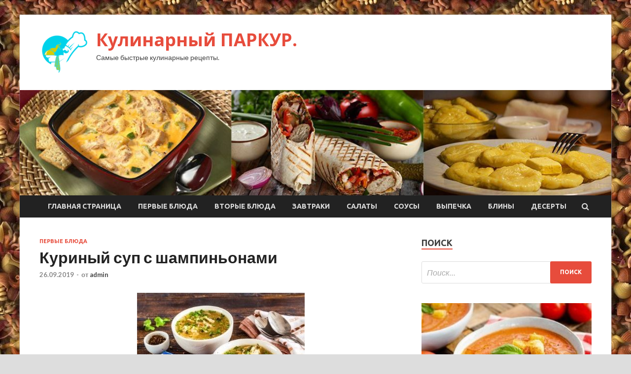

--- FILE ---
content_type: text/html; charset=UTF-8
request_url: http://gta-parkour.ru/pervye-blyuda/kyrinyi-syp-s-shampinonami.html
body_size: 13979
content:
<!DOCTYPE html>
<html lang="ru-RU">
<head>
<meta charset="UTF-8">
<meta name="viewport" content="width=device-width, initial-scale=1">
<link rel="profile" href="http://gmpg.org/xfn/11">

<title>Куриный суп с шампиньонами &#8212; Кулинарный ПАРКУР.</title>
    <style>
        #wpadminbar #wp-admin-bar-p404_free_top_button .ab-icon:before {
            content: "\f103";
            color: red;
            top: 2px;
        }
    </style>
<meta name='robots' content='max-image-preview:large' />
<link rel='dns-prefetch' href='//fonts.googleapis.com' />
<link rel="alternate" type="application/rss+xml" title="Кулинарный ПАРКУР. &raquo; Лента" href="http://gta-parkour.ru/feed" />
<link rel="alternate" type="application/rss+xml" title="Кулинарный ПАРКУР. &raquo; Лента комментариев" href="http://gta-parkour.ru/comments/feed" />
<link rel="alternate" title="oEmbed (JSON)" type="application/json+oembed" href="http://gta-parkour.ru/wp-json/oembed/1.0/embed?url=http%3A%2F%2Fgta-parkour.ru%2Fpervye-blyuda%2Fkyrinyi-syp-s-shampinonami.html" />
<link rel="alternate" title="oEmbed (XML)" type="text/xml+oembed" href="http://gta-parkour.ru/wp-json/oembed/1.0/embed?url=http%3A%2F%2Fgta-parkour.ru%2Fpervye-blyuda%2Fkyrinyi-syp-s-shampinonami.html&#038;format=xml" />
<style id='wp-img-auto-sizes-contain-inline-css' type='text/css'>
img:is([sizes=auto i],[sizes^="auto," i]){contain-intrinsic-size:3000px 1500px}
/*# sourceURL=wp-img-auto-sizes-contain-inline-css */
</style>
<style id='wp-emoji-styles-inline-css' type='text/css'>

	img.wp-smiley, img.emoji {
		display: inline !important;
		border: none !important;
		box-shadow: none !important;
		height: 1em !important;
		width: 1em !important;
		margin: 0 0.07em !important;
		vertical-align: -0.1em !important;
		background: none !important;
		padding: 0 !important;
	}
/*# sourceURL=wp-emoji-styles-inline-css */
</style>
<style id='wp-block-library-inline-css' type='text/css'>
:root{--wp-block-synced-color:#7a00df;--wp-block-synced-color--rgb:122,0,223;--wp-bound-block-color:var(--wp-block-synced-color);--wp-editor-canvas-background:#ddd;--wp-admin-theme-color:#007cba;--wp-admin-theme-color--rgb:0,124,186;--wp-admin-theme-color-darker-10:#006ba1;--wp-admin-theme-color-darker-10--rgb:0,107,160.5;--wp-admin-theme-color-darker-20:#005a87;--wp-admin-theme-color-darker-20--rgb:0,90,135;--wp-admin-border-width-focus:2px}@media (min-resolution:192dpi){:root{--wp-admin-border-width-focus:1.5px}}.wp-element-button{cursor:pointer}:root .has-very-light-gray-background-color{background-color:#eee}:root .has-very-dark-gray-background-color{background-color:#313131}:root .has-very-light-gray-color{color:#eee}:root .has-very-dark-gray-color{color:#313131}:root .has-vivid-green-cyan-to-vivid-cyan-blue-gradient-background{background:linear-gradient(135deg,#00d084,#0693e3)}:root .has-purple-crush-gradient-background{background:linear-gradient(135deg,#34e2e4,#4721fb 50%,#ab1dfe)}:root .has-hazy-dawn-gradient-background{background:linear-gradient(135deg,#faaca8,#dad0ec)}:root .has-subdued-olive-gradient-background{background:linear-gradient(135deg,#fafae1,#67a671)}:root .has-atomic-cream-gradient-background{background:linear-gradient(135deg,#fdd79a,#004a59)}:root .has-nightshade-gradient-background{background:linear-gradient(135deg,#330968,#31cdcf)}:root .has-midnight-gradient-background{background:linear-gradient(135deg,#020381,#2874fc)}:root{--wp--preset--font-size--normal:16px;--wp--preset--font-size--huge:42px}.has-regular-font-size{font-size:1em}.has-larger-font-size{font-size:2.625em}.has-normal-font-size{font-size:var(--wp--preset--font-size--normal)}.has-huge-font-size{font-size:var(--wp--preset--font-size--huge)}.has-text-align-center{text-align:center}.has-text-align-left{text-align:left}.has-text-align-right{text-align:right}.has-fit-text{white-space:nowrap!important}#end-resizable-editor-section{display:none}.aligncenter{clear:both}.items-justified-left{justify-content:flex-start}.items-justified-center{justify-content:center}.items-justified-right{justify-content:flex-end}.items-justified-space-between{justify-content:space-between}.screen-reader-text{border:0;clip-path:inset(50%);height:1px;margin:-1px;overflow:hidden;padding:0;position:absolute;width:1px;word-wrap:normal!important}.screen-reader-text:focus{background-color:#ddd;clip-path:none;color:#444;display:block;font-size:1em;height:auto;left:5px;line-height:normal;padding:15px 23px 14px;text-decoration:none;top:5px;width:auto;z-index:100000}html :where(.has-border-color){border-style:solid}html :where([style*=border-top-color]){border-top-style:solid}html :where([style*=border-right-color]){border-right-style:solid}html :where([style*=border-bottom-color]){border-bottom-style:solid}html :where([style*=border-left-color]){border-left-style:solid}html :where([style*=border-width]){border-style:solid}html :where([style*=border-top-width]){border-top-style:solid}html :where([style*=border-right-width]){border-right-style:solid}html :where([style*=border-bottom-width]){border-bottom-style:solid}html :where([style*=border-left-width]){border-left-style:solid}html :where(img[class*=wp-image-]){height:auto;max-width:100%}:where(figure){margin:0 0 1em}html :where(.is-position-sticky){--wp-admin--admin-bar--position-offset:var(--wp-admin--admin-bar--height,0px)}@media screen and (max-width:600px){html :where(.is-position-sticky){--wp-admin--admin-bar--position-offset:0px}}

/*# sourceURL=wp-block-library-inline-css */
</style><style id='global-styles-inline-css' type='text/css'>
:root{--wp--preset--aspect-ratio--square: 1;--wp--preset--aspect-ratio--4-3: 4/3;--wp--preset--aspect-ratio--3-4: 3/4;--wp--preset--aspect-ratio--3-2: 3/2;--wp--preset--aspect-ratio--2-3: 2/3;--wp--preset--aspect-ratio--16-9: 16/9;--wp--preset--aspect-ratio--9-16: 9/16;--wp--preset--color--black: #000000;--wp--preset--color--cyan-bluish-gray: #abb8c3;--wp--preset--color--white: #ffffff;--wp--preset--color--pale-pink: #f78da7;--wp--preset--color--vivid-red: #cf2e2e;--wp--preset--color--luminous-vivid-orange: #ff6900;--wp--preset--color--luminous-vivid-amber: #fcb900;--wp--preset--color--light-green-cyan: #7bdcb5;--wp--preset--color--vivid-green-cyan: #00d084;--wp--preset--color--pale-cyan-blue: #8ed1fc;--wp--preset--color--vivid-cyan-blue: #0693e3;--wp--preset--color--vivid-purple: #9b51e0;--wp--preset--gradient--vivid-cyan-blue-to-vivid-purple: linear-gradient(135deg,rgb(6,147,227) 0%,rgb(155,81,224) 100%);--wp--preset--gradient--light-green-cyan-to-vivid-green-cyan: linear-gradient(135deg,rgb(122,220,180) 0%,rgb(0,208,130) 100%);--wp--preset--gradient--luminous-vivid-amber-to-luminous-vivid-orange: linear-gradient(135deg,rgb(252,185,0) 0%,rgb(255,105,0) 100%);--wp--preset--gradient--luminous-vivid-orange-to-vivid-red: linear-gradient(135deg,rgb(255,105,0) 0%,rgb(207,46,46) 100%);--wp--preset--gradient--very-light-gray-to-cyan-bluish-gray: linear-gradient(135deg,rgb(238,238,238) 0%,rgb(169,184,195) 100%);--wp--preset--gradient--cool-to-warm-spectrum: linear-gradient(135deg,rgb(74,234,220) 0%,rgb(151,120,209) 20%,rgb(207,42,186) 40%,rgb(238,44,130) 60%,rgb(251,105,98) 80%,rgb(254,248,76) 100%);--wp--preset--gradient--blush-light-purple: linear-gradient(135deg,rgb(255,206,236) 0%,rgb(152,150,240) 100%);--wp--preset--gradient--blush-bordeaux: linear-gradient(135deg,rgb(254,205,165) 0%,rgb(254,45,45) 50%,rgb(107,0,62) 100%);--wp--preset--gradient--luminous-dusk: linear-gradient(135deg,rgb(255,203,112) 0%,rgb(199,81,192) 50%,rgb(65,88,208) 100%);--wp--preset--gradient--pale-ocean: linear-gradient(135deg,rgb(255,245,203) 0%,rgb(182,227,212) 50%,rgb(51,167,181) 100%);--wp--preset--gradient--electric-grass: linear-gradient(135deg,rgb(202,248,128) 0%,rgb(113,206,126) 100%);--wp--preset--gradient--midnight: linear-gradient(135deg,rgb(2,3,129) 0%,rgb(40,116,252) 100%);--wp--preset--font-size--small: 13px;--wp--preset--font-size--medium: 20px;--wp--preset--font-size--large: 36px;--wp--preset--font-size--x-large: 42px;--wp--preset--spacing--20: 0.44rem;--wp--preset--spacing--30: 0.67rem;--wp--preset--spacing--40: 1rem;--wp--preset--spacing--50: 1.5rem;--wp--preset--spacing--60: 2.25rem;--wp--preset--spacing--70: 3.38rem;--wp--preset--spacing--80: 5.06rem;--wp--preset--shadow--natural: 6px 6px 9px rgba(0, 0, 0, 0.2);--wp--preset--shadow--deep: 12px 12px 50px rgba(0, 0, 0, 0.4);--wp--preset--shadow--sharp: 6px 6px 0px rgba(0, 0, 0, 0.2);--wp--preset--shadow--outlined: 6px 6px 0px -3px rgb(255, 255, 255), 6px 6px rgb(0, 0, 0);--wp--preset--shadow--crisp: 6px 6px 0px rgb(0, 0, 0);}:where(.is-layout-flex){gap: 0.5em;}:where(.is-layout-grid){gap: 0.5em;}body .is-layout-flex{display: flex;}.is-layout-flex{flex-wrap: wrap;align-items: center;}.is-layout-flex > :is(*, div){margin: 0;}body .is-layout-grid{display: grid;}.is-layout-grid > :is(*, div){margin: 0;}:where(.wp-block-columns.is-layout-flex){gap: 2em;}:where(.wp-block-columns.is-layout-grid){gap: 2em;}:where(.wp-block-post-template.is-layout-flex){gap: 1.25em;}:where(.wp-block-post-template.is-layout-grid){gap: 1.25em;}.has-black-color{color: var(--wp--preset--color--black) !important;}.has-cyan-bluish-gray-color{color: var(--wp--preset--color--cyan-bluish-gray) !important;}.has-white-color{color: var(--wp--preset--color--white) !important;}.has-pale-pink-color{color: var(--wp--preset--color--pale-pink) !important;}.has-vivid-red-color{color: var(--wp--preset--color--vivid-red) !important;}.has-luminous-vivid-orange-color{color: var(--wp--preset--color--luminous-vivid-orange) !important;}.has-luminous-vivid-amber-color{color: var(--wp--preset--color--luminous-vivid-amber) !important;}.has-light-green-cyan-color{color: var(--wp--preset--color--light-green-cyan) !important;}.has-vivid-green-cyan-color{color: var(--wp--preset--color--vivid-green-cyan) !important;}.has-pale-cyan-blue-color{color: var(--wp--preset--color--pale-cyan-blue) !important;}.has-vivid-cyan-blue-color{color: var(--wp--preset--color--vivid-cyan-blue) !important;}.has-vivid-purple-color{color: var(--wp--preset--color--vivid-purple) !important;}.has-black-background-color{background-color: var(--wp--preset--color--black) !important;}.has-cyan-bluish-gray-background-color{background-color: var(--wp--preset--color--cyan-bluish-gray) !important;}.has-white-background-color{background-color: var(--wp--preset--color--white) !important;}.has-pale-pink-background-color{background-color: var(--wp--preset--color--pale-pink) !important;}.has-vivid-red-background-color{background-color: var(--wp--preset--color--vivid-red) !important;}.has-luminous-vivid-orange-background-color{background-color: var(--wp--preset--color--luminous-vivid-orange) !important;}.has-luminous-vivid-amber-background-color{background-color: var(--wp--preset--color--luminous-vivid-amber) !important;}.has-light-green-cyan-background-color{background-color: var(--wp--preset--color--light-green-cyan) !important;}.has-vivid-green-cyan-background-color{background-color: var(--wp--preset--color--vivid-green-cyan) !important;}.has-pale-cyan-blue-background-color{background-color: var(--wp--preset--color--pale-cyan-blue) !important;}.has-vivid-cyan-blue-background-color{background-color: var(--wp--preset--color--vivid-cyan-blue) !important;}.has-vivid-purple-background-color{background-color: var(--wp--preset--color--vivid-purple) !important;}.has-black-border-color{border-color: var(--wp--preset--color--black) !important;}.has-cyan-bluish-gray-border-color{border-color: var(--wp--preset--color--cyan-bluish-gray) !important;}.has-white-border-color{border-color: var(--wp--preset--color--white) !important;}.has-pale-pink-border-color{border-color: var(--wp--preset--color--pale-pink) !important;}.has-vivid-red-border-color{border-color: var(--wp--preset--color--vivid-red) !important;}.has-luminous-vivid-orange-border-color{border-color: var(--wp--preset--color--luminous-vivid-orange) !important;}.has-luminous-vivid-amber-border-color{border-color: var(--wp--preset--color--luminous-vivid-amber) !important;}.has-light-green-cyan-border-color{border-color: var(--wp--preset--color--light-green-cyan) !important;}.has-vivid-green-cyan-border-color{border-color: var(--wp--preset--color--vivid-green-cyan) !important;}.has-pale-cyan-blue-border-color{border-color: var(--wp--preset--color--pale-cyan-blue) !important;}.has-vivid-cyan-blue-border-color{border-color: var(--wp--preset--color--vivid-cyan-blue) !important;}.has-vivid-purple-border-color{border-color: var(--wp--preset--color--vivid-purple) !important;}.has-vivid-cyan-blue-to-vivid-purple-gradient-background{background: var(--wp--preset--gradient--vivid-cyan-blue-to-vivid-purple) !important;}.has-light-green-cyan-to-vivid-green-cyan-gradient-background{background: var(--wp--preset--gradient--light-green-cyan-to-vivid-green-cyan) !important;}.has-luminous-vivid-amber-to-luminous-vivid-orange-gradient-background{background: var(--wp--preset--gradient--luminous-vivid-amber-to-luminous-vivid-orange) !important;}.has-luminous-vivid-orange-to-vivid-red-gradient-background{background: var(--wp--preset--gradient--luminous-vivid-orange-to-vivid-red) !important;}.has-very-light-gray-to-cyan-bluish-gray-gradient-background{background: var(--wp--preset--gradient--very-light-gray-to-cyan-bluish-gray) !important;}.has-cool-to-warm-spectrum-gradient-background{background: var(--wp--preset--gradient--cool-to-warm-spectrum) !important;}.has-blush-light-purple-gradient-background{background: var(--wp--preset--gradient--blush-light-purple) !important;}.has-blush-bordeaux-gradient-background{background: var(--wp--preset--gradient--blush-bordeaux) !important;}.has-luminous-dusk-gradient-background{background: var(--wp--preset--gradient--luminous-dusk) !important;}.has-pale-ocean-gradient-background{background: var(--wp--preset--gradient--pale-ocean) !important;}.has-electric-grass-gradient-background{background: var(--wp--preset--gradient--electric-grass) !important;}.has-midnight-gradient-background{background: var(--wp--preset--gradient--midnight) !important;}.has-small-font-size{font-size: var(--wp--preset--font-size--small) !important;}.has-medium-font-size{font-size: var(--wp--preset--font-size--medium) !important;}.has-large-font-size{font-size: var(--wp--preset--font-size--large) !important;}.has-x-large-font-size{font-size: var(--wp--preset--font-size--x-large) !important;}
/*# sourceURL=global-styles-inline-css */
</style>

<style id='classic-theme-styles-inline-css' type='text/css'>
/*! This file is auto-generated */
.wp-block-button__link{color:#fff;background-color:#32373c;border-radius:9999px;box-shadow:none;text-decoration:none;padding:calc(.667em + 2px) calc(1.333em + 2px);font-size:1.125em}.wp-block-file__button{background:#32373c;color:#fff;text-decoration:none}
/*# sourceURL=/wp-includes/css/classic-themes.min.css */
</style>
<link rel='stylesheet' id='hitmag-fonts-css' href='//fonts.googleapis.com/css?family=Ubuntu%3A400%2C500%2C700%7CLato%3A400%2C700%2C400italic%2C700italic%7COpen+Sans%3A400%2C400italic%2C700&#038;subset=latin%2Clatin-ext' type='text/css' media='all' />
<link rel='stylesheet' id='font-awesome-css' href='http://gta-parkour.ru/wp-content/themes/hitmag/css/font-awesome.min.css?ver=4.7.0' type='text/css' media='all' />
<link rel='stylesheet' id='hitmag-style-css' href='http://gta-parkour.ru/wp-content/themes/hitmag/style.css?ver=d31e86eaed7db82e36611ee1964fa753' type='text/css' media='all' />
<link rel='stylesheet' id='jquery-flexslider-css' href='http://gta-parkour.ru/wp-content/themes/hitmag/css/flexslider.css?ver=d31e86eaed7db82e36611ee1964fa753' type='text/css' media='screen' />
<link rel='stylesheet' id='jquery-magnific-popup-css' href='http://gta-parkour.ru/wp-content/themes/hitmag/css/magnific-popup.css?ver=d31e86eaed7db82e36611ee1964fa753' type='text/css' media='all' />
<link rel='stylesheet' id='wp-pagenavi-css' href='http://gta-parkour.ru/wp-content/plugins/wp-pagenavi/pagenavi-css.css?ver=2.70' type='text/css' media='all' />
<script type="text/javascript" src="http://gta-parkour.ru/wp-includes/js/jquery/jquery.min.js?ver=3.7.1" id="jquery-core-js"></script>
<script type="text/javascript" src="http://gta-parkour.ru/wp-includes/js/jquery/jquery-migrate.min.js?ver=3.4.1" id="jquery-migrate-js"></script>
<link rel="https://api.w.org/" href="http://gta-parkour.ru/wp-json/" /><link rel="alternate" title="JSON" type="application/json" href="http://gta-parkour.ru/wp-json/wp/v2/posts/222" /><link rel="EditURI" type="application/rsd+xml" title="RSD" href="http://gta-parkour.ru/xmlrpc.php?rsd" />

<link rel="canonical" href="http://gta-parkour.ru/pervye-blyuda/kyrinyi-syp-s-shampinonami.html" />
<link rel='shortlink' href='http://gta-parkour.ru/?p=222' />
<style type="text/css" id="custom-background-css">
body.custom-background { background-image: url("http://gta-parkour.ru/wp-content/uploads/2019/09/kulinariya-1.jpg"); background-position: left top; background-size: auto; background-repeat: repeat; background-attachment: scroll; }
</style>
	<link rel="icon" href="http://gta-parkour.ru/wp-content/uploads/2019/09/kulinariya3-150x150.png" sizes="32x32" />
<link rel="icon" href="http://gta-parkour.ru/wp-content/uploads/2019/09/kulinariya3-e1569476225701.png" sizes="192x192" />
<link rel="apple-touch-icon" href="http://gta-parkour.ru/wp-content/uploads/2019/09/kulinariya3-e1569476225701.png" />
<meta name="msapplication-TileImage" content="http://gta-parkour.ru/wp-content/uploads/2019/09/kulinariya3-e1569476225701.png" />
</head>

<body class="wp-singular post-template-default single single-post postid-222 single-format-standard custom-background wp-custom-logo wp-theme-hitmag th-right-sidebar">

<div id="page" class="site hitmag-wrapper">
	<a class="skip-link screen-reader-text" href="#content">Перейти к содержимому</a>

	<header id="masthead" class="site-header" role="banner">
		
		
		<div class="header-main-area">
			<div class="hm-container">
			<div class="site-branding">
				<div class="site-branding-content">
					<div class="hm-logo">
						<a href="http://gta-parkour.ru/" class="custom-logo-link" rel="home"><img width="100" height="91" src="http://gta-parkour.ru/wp-content/uploads/2019/09/kulinariya3-e1569476225701.png" class="custom-logo" alt="Кулинарный ПАРКУР." decoding="async" /></a>					</div><!-- .hm-logo -->

					<div class="hm-site-title">
													<p class="site-title"><a href="http://gta-parkour.ru/" rel="home">Кулинарный ПАРКУР.</a></p>
													<p class="site-description">Самые быстрые кулинарные рецепты.</p>
											</div><!-- .hm-site-title -->
				</div><!-- .site-branding-content -->
			</div><!-- .site-branding -->

						</div><!-- .hm-container -->
		</div><!-- .header-main-area -->

		<div class="hm-header-image"><img src="http://gta-parkour.ru/wp-content/uploads/2019/09/kulinariya.jpg" height="199" width="1118" alt="" /></div>
		<div class="hm-nav-container">
			<nav id="site-navigation" class="main-navigation" role="navigation">
				<div class="hm-container">
				<div class="menu-glavnoe-menyu-container"><ul id="primary-menu" class="menu"><li id="menu-item-16" class="menu-item menu-item-type-custom menu-item-object-custom menu-item-home menu-item-16"><a href="http://gta-parkour.ru/">Главная страница</a></li>
<li id="menu-item-285" class="menu-item menu-item-type-taxonomy menu-item-object-category current-post-ancestor current-menu-parent current-post-parent menu-item-285"><a href="http://gta-parkour.ru/category/pervye-blyuda">Первые блюда</a></li>
<li id="menu-item-286" class="menu-item menu-item-type-taxonomy menu-item-object-category menu-item-286"><a href="http://gta-parkour.ru/category/vtorye-blyuda">Вторые блюда</a></li>
<li id="menu-item-288" class="menu-item menu-item-type-taxonomy menu-item-object-category menu-item-288"><a href="http://gta-parkour.ru/category/zavtraki">Завтраки</a></li>
<li id="menu-item-282" class="menu-item menu-item-type-taxonomy menu-item-object-category menu-item-282"><a href="http://gta-parkour.ru/category/salaty">Салаты</a></li>
<li id="menu-item-284" class="menu-item menu-item-type-taxonomy menu-item-object-category menu-item-284"><a href="http://gta-parkour.ru/category/sousy">Соусы</a></li>
<li id="menu-item-287" class="menu-item menu-item-type-taxonomy menu-item-object-category menu-item-287"><a href="http://gta-parkour.ru/category/vypechka">Выпечка</a></li>
<li id="menu-item-281" class="menu-item menu-item-type-taxonomy menu-item-object-category menu-item-281"><a href="http://gta-parkour.ru/category/bliny">Блины</a></li>
<li id="menu-item-283" class="menu-item menu-item-type-taxonomy menu-item-object-category menu-item-283"><a href="http://gta-parkour.ru/category/deserty">Десерты</a></li>
</ul></div>
									<div class="hm-search-button-icon"></div>
					<div class="hm-search-box-container">
						<div class="hm-search-box">
							<form role="search" method="get" class="search-form" action="http://gta-parkour.ru/">
				<label>
					<span class="screen-reader-text">Найти:</span>
					<input type="search" class="search-field" placeholder="Поиск&hellip;" value="" name="s" />
				</label>
				<input type="submit" class="search-submit" value="Поиск" />
			</form>						</div><!-- th-search-box -->
					</div><!-- .th-search-box-container -->
								</div><!-- .hm-container -->
			</nav><!-- #site-navigation -->
			<a href="#" class="navbutton" id="main-nav-button">Главное меню</a>
			<div class="responsive-mainnav"></div>
		</div><!-- .hm-nav-container -->

		
	</header><!-- #masthead -->

	<div id="content" class="site-content">
		<div class="hm-container">

	<div id="primary" class="content-area">
		<main id="main" class="site-main" role="main">

		
<article id="post-222" class="hitmag-single post-222 post type-post status-publish format-standard has-post-thumbnail hentry category-pervye-blyuda">
	<header class="entry-header">
		<div class="cat-links"><a href="http://gta-parkour.ru/category/pervye-blyuda" rel="category tag">Первые блюда</a></div><h1 class="entry-title">Куриный суп с шампиньонами</h1>		<div class="entry-meta">
			<span class="posted-on"><a href="http://gta-parkour.ru/pervye-blyuda/kyrinyi-syp-s-shampinonami.html" rel="bookmark"><time class="entry-date published updated" datetime="2019-09-26T08:54:26+03:00">26.09.2019</time></a></span><span class="meta-sep"> - </span><span class="byline"> от <span class="author vcard"><a class="url fn n" href="http://gta-parkour.ru/author/admin">admin</a></span></span>		</div><!-- .entry-meta -->
		
	</header><!-- .entry-header -->
	
	

	<div class="entry-content">
		<p> <img decoding="async" alt="Куриный суп с шампиньонами" src="/wp-content/uploads/2019/09/1b7f6a8ea83547dd640e51149ea4afb5.jpeg" class="aligncenter" /></p>
<table class="ingredients-table ingredients-table_main">
<p>                        Основные ингредиенты (на 6 порций):</p>
<p>                            Куриные бедрышки с кожей и на кости</p>
<p>                                6 штук <span id="more-222"></span>                           </p>
<p>                            Шампиньоны</p>
<p>                                600 граммов                            </p>
<p>                            Средние луковицы</p>
<p>                                2 штуки                            </p>
<p>                            Вермишель</p>
<p>                                120 граммов                            </p>
<p>                            Сливочное масло 82% «Простоквашино»</p>
<p>                                80 граммов                            </p>
<p>                            Соль, свежемолотый черный перец</p>
<p>                                по вкусу                            </p>
</table>
<p> <img decoding="async" alt="Куриный суп с шампиньонами" src="/wp-content/uploads/2019/09/6a65f6683c3e231e0994228572f14012.jpeg" class="aligncenter" /></p>
<p>                Это очень согревающий и вкусный суп в лучших традициях наших бабушек. Если у вас дома есть совсем маленькие дети, можете для них отлить часть супа и взбить его блендером в пюре.</p>
<h2 class="recipe__lead">Пошаговая инструкция по приготовлению</h2>
<ul class="tabs two-tabs">
<li>По шагам одним списком</li>
</ul>
<p>
                                Шаг 1<br />
                                Подготовьте ингредиенты.</p>
<p> <img decoding="async" alt="Куриный суп с шампиньонами" src="/wp-content/uploads/2019/09/196ea2647ee44f484091961f64b4a550.jpeg" class="aligncenter" /></p>
<p>
                                Шаг 2<br />
                                Обжарьте куриные бедрышки со стороны кожи в кастрюле с толстым дном без масла, 3 мин. Залейте бедрышки 2 л холодной воды, доведите до кипения, посолите, снимите пену и варите 30 мин.</p>
<p> <img decoding="async" alt="Куриный суп с шампиньонами" src="/wp-content/uploads/2019/09/8e9b5646874f32775d21af6fdbe938d0.jpeg" class="aligncenter" /></p>
<p>
                                Шаг 3<br />
                                Грибы протрите салфеткой и нарежьте средними ломтиками. Лук очистите и очень мелко нарежьте.</p>
<p> <img decoding="async" alt="Куриный суп с шампиньонами" src="/wp-content/uploads/2019/09/a826fd596c7e44d6dca92487c0f32b05.jpeg" class="aligncenter" /></p>
<p>
                                Шаг 4<br />
                                В сковороде растопите масло, положите лук, посолите и обжаривайте на среднем огне 5 мин.</p>
<p> <img decoding="async" alt="Куриный суп с шампиньонами" src="/wp-content/uploads/2019/09/7d9825a12875bb506df87887015a1822.jpeg" class="aligncenter" /></p>
<p>
                                Шаг 5<br />
                                Добавьте грибы, увеличьте огонь до максимума, обжаривайте 3–4 мин.</p>
<p> <img decoding="async" alt="Куриный суп с шампиньонами" src="/wp-content/uploads/2019/09/eddbe21b4ff5e6d30794a8aa630a5f8f.jpeg" class="aligncenter" /></p>
<p>
                                Шаг 6<br />
                                Выньте куриные бедрышки из бульона, положите грибы с луком и варите 10 мин. Тем временем снимите мясо с кости и разберите руками на кусочки (кожу мелко нарежьте).</p>
<p> <img decoding="async" alt="Куриный суп с шампиньонами" src="/wp-content/uploads/2019/09/2fa4a295332391bf821c766ef6571cc1.jpeg" class="aligncenter" /></p>
<p>
                                Шаг 7<br />
                                Верните курицу в бульон, всыпьте вермишель, варите до готовности вермишели, 5 мин.</p>
<p> <img decoding="async" alt="Куриный суп с шампиньонами" src="/wp-content/uploads/2019/09/a5128bfdaae4ae61459e23c4c28b1de8.jpeg" class="aligncenter" /></p>
<p>
                                Шаг 8<br />
                                Блюдо готово!</p>
<p> <img decoding="async" alt="Куриный суп с шампиньонами" src="/wp-content/uploads/2019/09/51afca1032446fac5587044561196346.jpeg" class="aligncenter" /></p>
<p> <a href="http://prostokvashino.ru/recipes/kurinyi-sup-s-shampinonami/"> prostokvashino.ru</a> </p>
	</div><!-- .entry-content -->

	<footer class="entry-footer">
			</footer><!-- .entry-footer -->
</article><!-- #post-## -->

    <div class="hm-related-posts">
    
    <div class="wt-container">
        <h4 class="widget-title">Похожие записи</h4>
    </div>

    <div class="hmrp-container">

        
                <div class="hm-rel-post">
                    <a href="http://gta-parkour.ru/pervye-blyuda/gaspacho-klassicheskii.html" rel="bookmark" title="Гаспачо классический">
                        <img width="340" height="215" src="http://gta-parkour.ru/wp-content/uploads/2019/09/8316b37cd8ce68185b9b679766739033-340x215.jpeg" class="attachment-hitmag-grid size-hitmag-grid wp-post-image" alt="" decoding="async" fetchpriority="high" />                    </a>
                    <h3 class="post-title">
                        <a href="http://gta-parkour.ru/pervye-blyuda/gaspacho-klassicheskii.html" rel="bookmark" title="Гаспачо классический">
                            Гаспачо классический                        </a>
                    </h3>
                    <p class="hms-meta"><time class="entry-date published updated" datetime="2019-09-27T07:00:20+03:00">27.09.2019</time></p>
                </div>
            
            
                <div class="hm-rel-post">
                    <a href="http://gta-parkour.ru/pervye-blyuda/tykvennyi-syp-pure.html" rel="bookmark" title="Тыквенный суп-пюре">
                        <img width="340" height="215" src="http://gta-parkour.ru/wp-content/uploads/2019/09/b7329d86eeeb6caeef71351e8f5e847f-340x215.jpeg" class="attachment-hitmag-grid size-hitmag-grid wp-post-image" alt="" decoding="async" />                    </a>
                    <h3 class="post-title">
                        <a href="http://gta-parkour.ru/pervye-blyuda/tykvennyi-syp-pure.html" rel="bookmark" title="Тыквенный суп-пюре">
                            Тыквенный суп-пюре                        </a>
                    </h3>
                    <p class="hms-meta"><time class="entry-date published updated" datetime="2019-09-27T07:00:16+03:00">27.09.2019</time></p>
                </div>
            
            
                <div class="hm-rel-post">
                    <a href="http://gta-parkour.ru/pervye-blyuda/miasnaia-solianka-so-smetankoi.html" rel="bookmark" title="Мясная солянка со сметанкой">
                        <img width="340" height="215" src="http://gta-parkour.ru/wp-content/uploads/2019/09/370af8d182fc0f387fa46da5e2aa9970-340x215.jpeg" class="attachment-hitmag-grid size-hitmag-grid wp-post-image" alt="" decoding="async" />                    </a>
                    <h3 class="post-title">
                        <a href="http://gta-parkour.ru/pervye-blyuda/miasnaia-solianka-so-smetankoi.html" rel="bookmark" title="Мясная солянка со сметанкой">
                            Мясная солянка со сметанкой                        </a>
                    </h3>
                    <p class="hms-meta"><time class="entry-date published updated" datetime="2019-09-27T07:00:11+03:00">27.09.2019</time></p>
                </div>
            
            
    </div>
    </div>

    
	<nav class="navigation post-navigation" aria-label="Записи">
		<h2 class="screen-reader-text">Навигация по записям</h2>
		<div class="nav-links"><div class="nav-previous"><a href="http://gta-parkour.ru/pervye-blyuda/syp-iz-goviadiny-s-pechenymi-ovoshami.html" rel="prev"><span class="meta-nav" aria-hidden="true">Предыдущая статья</span> <span class="post-title">Суп из говядины с печеными овощами</span></a></div><div class="nav-next"><a href="http://gta-parkour.ru/pervye-blyuda/syp-iz-syshenyh-belyh-gribov.html" rel="next"><span class="meta-nav" aria-hidden="true">Следующая статья</span> <span class="post-title">Суп из сушеных белых грибов</span></a></div></div>
	</nav><div class="hm-authorbox">

    <div class="hm-author-img">
        <img alt='' src='https://secure.gravatar.com/avatar/5fdb85cac86e45de2473cae2fb150b8501f466c267d3d07ed0727a97153d5b64?s=100&#038;d=mm&#038;r=g' srcset='https://secure.gravatar.com/avatar/5fdb85cac86e45de2473cae2fb150b8501f466c267d3d07ed0727a97153d5b64?s=200&#038;d=mm&#038;r=g 2x' class='avatar avatar-100 photo' height='100' width='100' loading='lazy' decoding='async'/>    </div>

    <div class="hm-author-content">
        <h4 class="author-name">О admin</h4>
        <p class="author-description"></p>
        <a class="author-posts-link" href="http://gta-parkour.ru/author/admin" title="admin">
            Посмотреть все записи автора admin &rarr;        </a>
    </div>

</div>
		</main><!-- #main -->
	</div><!-- #primary -->

<script async="async" src="https://w.uptolike.com/widgets/v1/zp.js?pid=lfc09689291050d24e853967d954de79b0c889334a" type="text/javascript"></script>
<aside id="secondary" class="widget-area" role="complementary">
	<section id="search-3" class="widget widget_search"><h4 class="widget-title">Поиск</h4><form role="search" method="get" class="search-form" action="http://gta-parkour.ru/">
				<label>
					<span class="screen-reader-text">Найти:</span>
					<input type="search" class="search-field" placeholder="Поиск&hellip;" value="" name="s" />
				</label>
				<input type="submit" class="search-submit" value="Поиск" />
			</form></section><section id="hitmag_dual_category_posts-2" class="widget widget_hitmag_dual_category_posts">		<!-- Category 1 -->
		<div class="hm-dualc-left">
			
                                                                    
                        <div class="hmbd-post">
                                                            <a href="http://gta-parkour.ru/pervye-blyuda/gaspacho-klassicheskii.html" title="Гаспачо классический"><img width="340" height="215" src="http://gta-parkour.ru/wp-content/uploads/2019/09/8316b37cd8ce68185b9b679766739033-340x215.jpeg" class="attachment-hitmag-grid size-hitmag-grid wp-post-image" alt="" decoding="async" loading="lazy" /></a>
                            
                            <div class="cat-links"><a href="http://gta-parkour.ru/category/pervye-blyuda" rel="category tag">Первые блюда</a></div>
                            <h3 class="hmb-entry-title"><a href="http://gta-parkour.ru/pervye-blyuda/gaspacho-klassicheskii.html" rel="bookmark">Гаспачо классический</a></h3>						

                            <div class="hmb-entry-meta">
                                <span class="posted-on"><a href="http://gta-parkour.ru/pervye-blyuda/gaspacho-klassicheskii.html" rel="bookmark"><time class="entry-date published updated" datetime="2019-09-27T07:00:20+03:00">27.09.2019</time></a></span><span class="meta-sep"> - </span><span class="byline"> от <span class="author vcard"><a class="url fn n" href="http://gta-parkour.ru/author/admin">admin</a></span></span>                            </div><!-- .entry-meta -->

                            <div class="hmb-entry-summary"><p>Основные ингредиенты (на 6 порций): Очень спелые помидоры 1.5 килограмма</p>
</div>
                        </div><!-- .hmbd-post -->

                                                                                                    <div class="hms-post">
                                                            <div class="hms-thumb">
                                    <a href="http://gta-parkour.ru/pervye-blyuda/tykvennyi-syp-pure.html" rel="bookmark" title="Тыквенный суп-пюре">	
                                        <img width="135" height="93" src="http://gta-parkour.ru/wp-content/uploads/2019/09/b7329d86eeeb6caeef71351e8f5e847f-135x93.jpeg" class="attachment-hitmag-thumbnail size-hitmag-thumbnail wp-post-image" alt="" decoding="async" loading="lazy" />                                    </a>
                                </div>
                                                        <div class="hms-details">
                                <h3 class="hms-title"><a href="http://gta-parkour.ru/pervye-blyuda/tykvennyi-syp-pure.html" rel="bookmark">Тыквенный суп-пюре</a></h3>                                <p class="hms-meta"><time class="entry-date published updated" datetime="2019-09-27T07:00:16+03:00">27.09.2019</time></p>
                            </div>
                        </div>
                                                                                                    <div class="hms-post">
                                                            <div class="hms-thumb">
                                    <a href="http://gta-parkour.ru/pervye-blyuda/miasnaia-solianka-so-smetankoi.html" rel="bookmark" title="Мясная солянка со сметанкой">	
                                        <img width="135" height="93" src="http://gta-parkour.ru/wp-content/uploads/2019/09/370af8d182fc0f387fa46da5e2aa9970-135x93.jpeg" class="attachment-hitmag-thumbnail size-hitmag-thumbnail wp-post-image" alt="" decoding="async" loading="lazy" />                                    </a>
                                </div>
                                                        <div class="hms-details">
                                <h3 class="hms-title"><a href="http://gta-parkour.ru/pervye-blyuda/miasnaia-solianka-so-smetankoi.html" rel="bookmark">Мясная солянка со сметанкой</a></h3>                                <p class="hms-meta"><time class="entry-date published updated" datetime="2019-09-27T07:00:11+03:00">27.09.2019</time></p>
                            </div>
                        </div>
                                                                                    
		</div><!-- .hm-dualc-left -->


		<!-- Category 2 -->

		<div class="hm-dualc-right">
			
							
                            
                    <div class="hmbd-post">
                                                    <a href="http://gta-parkour.ru/deserty/pirojnye-medovye-slasti-na-novyi-god-2020.html" title="Пирожные &laquo;Медовые сласти&raquo; на Новый год 2020"><img width="348" height="215" src="http://gta-parkour.ru/wp-content/uploads/2019/10/e14d7d7a55181226e064e387e8a9875b-348x215.jpg" class="attachment-hitmag-grid size-hitmag-grid wp-post-image" alt="" decoding="async" loading="lazy" /></a>
                        
                        <div class="cat-links"><a href="http://gta-parkour.ru/category/deserty" rel="category tag">Десерты</a></div>
                        <h3 class="hmb-entry-title"><a href="http://gta-parkour.ru/deserty/pirojnye-medovye-slasti-na-novyi-god-2020.html" rel="bookmark">Пирожные &laquo;Медовые сласти&raquo; на Новый год 2020</a></h3>						
                        
                        <div class="hmb-entry-meta">
                                <span class="posted-on"><a href="http://gta-parkour.ru/deserty/pirojnye-medovye-slasti-na-novyi-god-2020.html" rel="bookmark"><time class="entry-date published updated" datetime="2019-10-02T12:00:15+03:00">02.10.2019</time></a></span><span class="meta-sep"> - </span><span class="byline"> от <span class="author vcard"><a class="url fn n" href="http://gta-parkour.ru/author/admin">admin</a></span></span>                        </div><!-- .entry-meta -->
                        <div class="hmb-entry-summary"><p>Предлагаю приготовить пирожные &quot;Медовые сласти&quot; на Новый год 2020&nbsp;&mdash; сладкое новогоднее угощение для праздничного стола. Такой десерт безусловно придется по душе и детям, и взрослым. Описание приготовления: Всем сладкоежкам посвящается... &hellip;</p>
</div>
                    </div><!-- .hmdb-post -->
                    
                                                                    
                    <div class="hms-post">
                                                    <div class="hms-thumb">
                                <a href="http://gta-parkour.ru/deserty/vkysnye-krylyshki-v-dyhovke.html" rel="bookmark" title="Вкусные крылышки в духовке">	
                                    <img width="135" height="93" src="http://gta-parkour.ru/wp-content/uploads/2019/10/4b10b98ec1a8a105b6b72ed299a41936-135x93.jpg" class="attachment-hitmag-thumbnail size-hitmag-thumbnail wp-post-image" alt="" decoding="async" loading="lazy" />                                </a>
                            </div>
                                                <div class="hms-details">
                            <h3 class="hms-title"><a href="http://gta-parkour.ru/deserty/vkysnye-krylyshki-v-dyhovke.html" rel="bookmark">Вкусные крылышки в духовке</a></h3>                            <p class="hms-meta"><time class="entry-date published updated" datetime="2019-10-01T04:00:39+03:00">01.10.2019</time></p>
                        </div>
                    </div>

                                                                    
                    <div class="hms-post">
                                                    <div class="hms-thumb">
                                <a href="http://gta-parkour.ru/deserty/tort-chebyrashka.html" rel="bookmark" title="Торт &laquo;Чебурашка&raquo;">	
                                    <img width="135" height="93" src="http://gta-parkour.ru/wp-content/uploads/2019/10/64ef3070cd73551b0428aed86bd96324-135x93.jpg" class="attachment-hitmag-thumbnail size-hitmag-thumbnail wp-post-image" alt="" decoding="async" loading="lazy" />                                </a>
                            </div>
                                                <div class="hms-details">
                            <h3 class="hms-title"><a href="http://gta-parkour.ru/deserty/tort-chebyrashka.html" rel="bookmark">Торт &laquo;Чебурашка&raquo;</a></h3>                            <p class="hms-meta"><time class="entry-date published updated" datetime="2019-10-01T04:00:34+03:00">01.10.2019</time></p>
                        </div>
                    </div>

                                                                                
		</div><!--.hm-dualc-right-->


</section>
		<section id="recent-posts-3" class="widget widget_recent_entries">
		<h4 class="widget-title">Последние записи</h4>
		<ul>
											<li>
					<a href="http://gta-parkour.ru/salaty/kalmary-farshirovannye-kartofelnym-pure.html">Кальмары, фаршированные картофельным пюре</a>
									</li>
											<li>
					<a href="http://gta-parkour.ru/salaty/salat-nimfeia.html">Салат &laquo;Нимфея&raquo;</a>
									</li>
											<li>
					<a href="http://gta-parkour.ru/salaty/salat-tashkent-s-goviadinoi-i-redkoi.html">Салат «Ташкент» с говядиной и редькой</a>
									</li>
											<li>
					<a href="http://gta-parkour.ru/salaty/sloenye-lepeshki-s-nachinkoi.html">Слоёные лепёшки с начинкой</a>
									</li>
											<li>
					<a href="http://gta-parkour.ru/salaty/kapystnyi-syp-s-indeikoi-i-chechevicei.html">Капустный суп с индейкой и чечевицей</a>
									</li>
					</ul>

		</section></aside><!-- #secondary -->	</div><!-- .hm-container -->
	</div><!-- #content -->

	<footer id="colophon" class="site-footer" role="contentinfo">
		<div class="hm-container">
			<div class="footer-widget-area">
				<div class="footer-sidebar" role="complementary">
					<aside id="custom_html-2" class="widget_text widget widget_custom_html"><div class="textwidget custom-html-widget"><noindex>
При цитировании ссылка на источник обязательна.
</noindex></div></aside>				</div><!-- .footer-sidebar -->
		
				<div class="footer-sidebar" role="complementary">
					<aside id="custom_html-3" class="widget_text widget widget_custom_html"><div class="textwidget custom-html-widget"><noindex>
<!--LiveInternet counter--><script type="text/javascript">
document.write('<a href="//www.liveinternet.ru/click" '+
'target="_blank"><img src="//counter.yadro.ru/hit?t28.6;r'+
escape(document.referrer)+((typeof(screen)=='undefined')?'':
';s'+screen.width+'*'+screen.height+'*'+(screen.colorDepth?
screen.colorDepth:screen.pixelDepth))+';u'+escape(document.URL)+
';h'+escape(document.title.substring(0,150))+';'+Math.random()+
'" alt="" title="LiveInternet: показано количество просмотров и'+
' посетителей" '+
'border="0" width="88" height="120"><\/a>')
</script><!--/LiveInternet-->
</noindex></div></aside>				</div><!-- .footer-sidebar -->		

				<div class="footer-sidebar" role="complementary">
					<aside id="custom_html-4" class="widget_text widget widget_custom_html"><div class="textwidget custom-html-widget"><noindex>
Все материалы на данном сайте взяты из открытых источников и предоставляются исключительно в ознакомительных целях. Права на материалы принадлежат их владельцам. Администрация сайта ответственности за содержание материала не несет. Если Вы обнаружили на нашем сайте материалы, которые нарушают авторские права, принадлежащие Вам, Вашей компании или организации, пожалуйста, сообщите нам.
</noindex></div></aside>				</div><!-- .footer-sidebar -->			
			</div><!-- .footer-widget-area -->
		</div><!-- .hm-container -->

		<div class="site-info">
			<div class="hm-container">
				<div class="site-info-owner">
					Авторские права &#169; 2025 <a href="http://gta-parkour.ru/" title="Кулинарный ПАРКУР." >Кулинарный ПАРКУР.</a>.				</div>			
				<div class="site-info-designer">
					
					<span class="sep">  </span>
					
					<span class="sep">  </span>
					
				</div>
			</div><!-- .hm-container -->
		</div><!-- .site-info -->
	</footer><!-- #colophon -->
</div><!-- #page -->


<script type="text/javascript">
<!--
var _acic={dataProvider:10};(function(){var e=document.createElement("script");e.type="text/javascript";e.async=true;e.src="https://www.acint.net/aci.js";var t=document.getElementsByTagName("script")[0];t.parentNode.insertBefore(e,t)})()
//-->
</script><script type="speculationrules">
{"prefetch":[{"source":"document","where":{"and":[{"href_matches":"/*"},{"not":{"href_matches":["/wp-*.php","/wp-admin/*","/wp-content/uploads/*","/wp-content/*","/wp-content/plugins/*","/wp-content/themes/hitmag/*","/*\\?(.+)"]}},{"not":{"selector_matches":"a[rel~=\"nofollow\"]"}},{"not":{"selector_matches":".no-prefetch, .no-prefetch a"}}]},"eagerness":"conservative"}]}
</script>
<script type="text/javascript" src="http://gta-parkour.ru/wp-content/themes/hitmag/js/navigation.js?ver=20151215" id="hitmag-navigation-js"></script>
<script type="text/javascript" src="http://gta-parkour.ru/wp-content/themes/hitmag/js/skip-link-focus-fix.js?ver=20151215" id="hitmag-skip-link-focus-fix-js"></script>
<script type="text/javascript" src="http://gta-parkour.ru/wp-content/themes/hitmag/js/jquery.flexslider-min.js?ver=d31e86eaed7db82e36611ee1964fa753" id="jquery-flexslider-js"></script>
<script type="text/javascript" src="http://gta-parkour.ru/wp-content/themes/hitmag/js/scripts.js?ver=d31e86eaed7db82e36611ee1964fa753" id="hitmag-scripts-js"></script>
<script type="text/javascript" src="http://gta-parkour.ru/wp-content/themes/hitmag/js/jquery.magnific-popup.min.js?ver=d31e86eaed7db82e36611ee1964fa753" id="jquery-magnific-popup-js"></script>
<script id="wp-emoji-settings" type="application/json">
{"baseUrl":"https://s.w.org/images/core/emoji/17.0.2/72x72/","ext":".png","svgUrl":"https://s.w.org/images/core/emoji/17.0.2/svg/","svgExt":".svg","source":{"concatemoji":"http://gta-parkour.ru/wp-includes/js/wp-emoji-release.min.js?ver=d31e86eaed7db82e36611ee1964fa753"}}
</script>
<script type="module">
/* <![CDATA[ */
/*! This file is auto-generated */
const a=JSON.parse(document.getElementById("wp-emoji-settings").textContent),o=(window._wpemojiSettings=a,"wpEmojiSettingsSupports"),s=["flag","emoji"];function i(e){try{var t={supportTests:e,timestamp:(new Date).valueOf()};sessionStorage.setItem(o,JSON.stringify(t))}catch(e){}}function c(e,t,n){e.clearRect(0,0,e.canvas.width,e.canvas.height),e.fillText(t,0,0);t=new Uint32Array(e.getImageData(0,0,e.canvas.width,e.canvas.height).data);e.clearRect(0,0,e.canvas.width,e.canvas.height),e.fillText(n,0,0);const a=new Uint32Array(e.getImageData(0,0,e.canvas.width,e.canvas.height).data);return t.every((e,t)=>e===a[t])}function p(e,t){e.clearRect(0,0,e.canvas.width,e.canvas.height),e.fillText(t,0,0);var n=e.getImageData(16,16,1,1);for(let e=0;e<n.data.length;e++)if(0!==n.data[e])return!1;return!0}function u(e,t,n,a){switch(t){case"flag":return n(e,"\ud83c\udff3\ufe0f\u200d\u26a7\ufe0f","\ud83c\udff3\ufe0f\u200b\u26a7\ufe0f")?!1:!n(e,"\ud83c\udde8\ud83c\uddf6","\ud83c\udde8\u200b\ud83c\uddf6")&&!n(e,"\ud83c\udff4\udb40\udc67\udb40\udc62\udb40\udc65\udb40\udc6e\udb40\udc67\udb40\udc7f","\ud83c\udff4\u200b\udb40\udc67\u200b\udb40\udc62\u200b\udb40\udc65\u200b\udb40\udc6e\u200b\udb40\udc67\u200b\udb40\udc7f");case"emoji":return!a(e,"\ud83e\u1fac8")}return!1}function f(e,t,n,a){let r;const o=(r="undefined"!=typeof WorkerGlobalScope&&self instanceof WorkerGlobalScope?new OffscreenCanvas(300,150):document.createElement("canvas")).getContext("2d",{willReadFrequently:!0}),s=(o.textBaseline="top",o.font="600 32px Arial",{});return e.forEach(e=>{s[e]=t(o,e,n,a)}),s}function r(e){var t=document.createElement("script");t.src=e,t.defer=!0,document.head.appendChild(t)}a.supports={everything:!0,everythingExceptFlag:!0},new Promise(t=>{let n=function(){try{var e=JSON.parse(sessionStorage.getItem(o));if("object"==typeof e&&"number"==typeof e.timestamp&&(new Date).valueOf()<e.timestamp+604800&&"object"==typeof e.supportTests)return e.supportTests}catch(e){}return null}();if(!n){if("undefined"!=typeof Worker&&"undefined"!=typeof OffscreenCanvas&&"undefined"!=typeof URL&&URL.createObjectURL&&"undefined"!=typeof Blob)try{var e="postMessage("+f.toString()+"("+[JSON.stringify(s),u.toString(),c.toString(),p.toString()].join(",")+"));",a=new Blob([e],{type:"text/javascript"});const r=new Worker(URL.createObjectURL(a),{name:"wpTestEmojiSupports"});return void(r.onmessage=e=>{i(n=e.data),r.terminate(),t(n)})}catch(e){}i(n=f(s,u,c,p))}t(n)}).then(e=>{for(const n in e)a.supports[n]=e[n],a.supports.everything=a.supports.everything&&a.supports[n],"flag"!==n&&(a.supports.everythingExceptFlag=a.supports.everythingExceptFlag&&a.supports[n]);var t;a.supports.everythingExceptFlag=a.supports.everythingExceptFlag&&!a.supports.flag,a.supports.everything||((t=a.source||{}).concatemoji?r(t.concatemoji):t.wpemoji&&t.twemoji&&(r(t.twemoji),r(t.wpemoji)))});
//# sourceURL=http://gta-parkour.ru/wp-includes/js/wp-emoji-loader.min.js
/* ]]> */
</script>
</body>
</html>

--- FILE ---
content_type: application/javascript;charset=utf-8
request_url: https://w.uptolike.com/widgets/v1/version.js?cb=cb__utl_cb_share_1765567747015176
body_size: 397
content:
cb__utl_cb_share_1765567747015176('1ea92d09c43527572b24fe052f11127b');